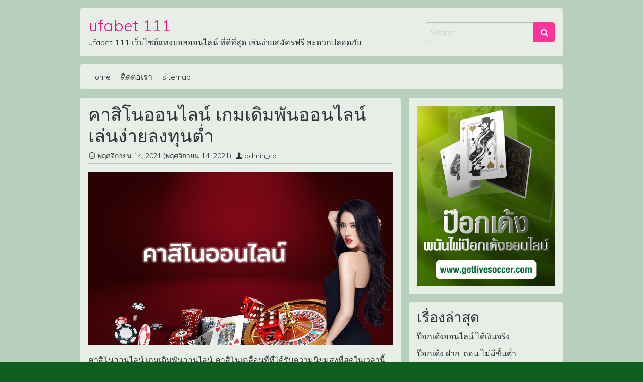

--- FILE ---
content_type: text/html; charset=UTF-8
request_url: https://getlivesoccer.com/2021/11/14/%E0%B8%84%E0%B8%B2%E0%B8%AA%E0%B8%B4%E0%B9%82%E0%B8%99%E0%B8%AD%E0%B8%AD%E0%B8%99%E0%B9%84%E0%B8%A5%E0%B8%99%E0%B9%8C-%E0%B9%80%E0%B8%81%E0%B8%A1%E0%B9%80%E0%B8%94%E0%B8%B4%E0%B8%A1%E0%B8%9E%E0%B8%B1/
body_size: 14842
content:
<!DOCTYPE html>
<html lang="th">
<head>
	<meta charset="UTF-8">
	<meta name="viewport" content="width=device-width, initial-scale=1, shrink-to-fit=no">
	<link rel="profile" href="http://gmpg.org/xfn/11">
	<meta name='robots' content='max-image-preview:large' />

	<!-- This site is optimized with the Yoast SEO plugin v15.8 - https://yoast.com/wordpress/plugins/seo/ -->
	<title>คาสิโนออนไลน์ เกมเดิมพันออนไลน์ เล่นง่ายลงทุนต่ำ - ufabet 111</title>
	<meta name="description" content="คาสิโนออนไลน์ เกมเดิมพันออนไลน์ เล่นง่ายลงทุนต่ำ คาสิโนออนไลน์ เกมเดิมพันออนไลน์ คาสิโนเคลื่อนที่ที่ได้รับความนิยมสูงที่สุดในเวลานี้" />
	<meta name="robots" content="index, follow, max-snippet:-1, max-image-preview:large, max-video-preview:-1" />
	<link rel="canonical" href="https://getlivesoccer.com/2021/11/14/คาสิโนออนไลน์-เกมเดิมพั/" />
	<meta property="og:locale" content="th_TH" />
	<meta property="og:type" content="article" />
	<meta property="og:title" content="คาสิโนออนไลน์ เกมเดิมพันออนไลน์ เล่นง่ายลงทุนต่ำ - ufabet 111" />
	<meta property="og:description" content="คาสิโนออนไลน์ เกมเดิมพันออนไลน์ เล่นง่ายลงทุนต่ำ คาสิโนออนไลน์ เกมเดิมพันออนไลน์ คาสิโนเคลื่อนที่ที่ได้รับความนิยมสูงที่สุดในเวลานี้" />
	<meta property="og:url" content="https://getlivesoccer.com/2021/11/14/คาสิโนออนไลน์-เกมเดิมพั/" />
	<meta property="og:site_name" content="ufabet 111" />
	<meta property="article:published_time" content="2021-11-14T14:47:03+00:00" />
	<meta property="article:modified_time" content="2021-11-14T14:47:33+00:00" />
	<meta property="og:image" content="https://getlivesoccer.com/wp-content/uploads/2021/11/คาสิโนออนไลน์-เกมเดิมพันออนไลน์-เล่นง่ายลงทุนต่ำ.jpg" />
	<meta property="og:image:width" content="1020" />
	<meta property="og:image:height" content="580" />
	<meta name="twitter:card" content="summary_large_image" />
	<meta name="twitter:label1" content="Written by">
	<meta name="twitter:data1" content="admin_cp">
	<meta name="twitter:label2" content="Est. reading time">
	<meta name="twitter:data2" content="2 นาที">
	<script type="application/ld+json" class="yoast-schema-graph">{"@context":"https://schema.org","@graph":[{"@type":"WebSite","@id":"https://getlivesoccer.com/#website","url":"https://getlivesoccer.com/","name":"ufabet 111","description":"ufabet 111 \u0e40\u0e27\u0e47\u0e1a\u0e44\u0e0b\u0e15\u0e4c\u0e41\u0e17\u0e07\u0e1a\u0e2d\u0e25\u0e2d\u0e2d\u0e19\u0e44\u0e25\u0e19\u0e4c \u0e17\u0e35\u0e48\u0e14\u0e35\u0e17\u0e35\u0e48\u0e2a\u0e38\u0e14 \u0e40\u0e25\u0e48\u0e19\u0e07\u0e48\u0e32\u0e22\u0e2a\u0e21\u0e31\u0e04\u0e23\u0e1f\u0e23\u0e35 \u0e2a\u0e30\u0e14\u0e27\u0e01\u0e1b\u0e25\u0e2d\u0e14\u0e20\u0e31\u0e22","potentialAction":[{"@type":"SearchAction","target":"https://getlivesoccer.com/?s={search_term_string}","query-input":"required name=search_term_string"}],"inLanguage":"th"},{"@type":"ImageObject","@id":"https://getlivesoccer.com/2021/11/14/%e0%b8%84%e0%b8%b2%e0%b8%aa%e0%b8%b4%e0%b9%82%e0%b8%99%e0%b8%ad%e0%b8%ad%e0%b8%99%e0%b9%84%e0%b8%a5%e0%b8%99%e0%b9%8c-%e0%b9%80%e0%b8%81%e0%b8%a1%e0%b9%80%e0%b8%94%e0%b8%b4%e0%b8%a1%e0%b8%9e%e0%b8%b1/#primaryimage","inLanguage":"th","url":"https://getlivesoccer.com/wp-content/uploads/2021/11/\u0e04\u0e32\u0e2a\u0e34\u0e42\u0e19\u0e2d\u0e2d\u0e19\u0e44\u0e25\u0e19\u0e4c-\u0e40\u0e01\u0e21\u0e40\u0e14\u0e34\u0e21\u0e1e\u0e31\u0e19\u0e2d\u0e2d\u0e19\u0e44\u0e25\u0e19\u0e4c-\u0e40\u0e25\u0e48\u0e19\u0e07\u0e48\u0e32\u0e22\u0e25\u0e07\u0e17\u0e38\u0e19\u0e15\u0e48\u0e33.jpg","width":1020,"height":580},{"@type":"WebPage","@id":"https://getlivesoccer.com/2021/11/14/%e0%b8%84%e0%b8%b2%e0%b8%aa%e0%b8%b4%e0%b9%82%e0%b8%99%e0%b8%ad%e0%b8%ad%e0%b8%99%e0%b9%84%e0%b8%a5%e0%b8%99%e0%b9%8c-%e0%b9%80%e0%b8%81%e0%b8%a1%e0%b9%80%e0%b8%94%e0%b8%b4%e0%b8%a1%e0%b8%9e%e0%b8%b1/#webpage","url":"https://getlivesoccer.com/2021/11/14/%e0%b8%84%e0%b8%b2%e0%b8%aa%e0%b8%b4%e0%b9%82%e0%b8%99%e0%b8%ad%e0%b8%ad%e0%b8%99%e0%b9%84%e0%b8%a5%e0%b8%99%e0%b9%8c-%e0%b9%80%e0%b8%81%e0%b8%a1%e0%b9%80%e0%b8%94%e0%b8%b4%e0%b8%a1%e0%b8%9e%e0%b8%b1/","name":"\u0e04\u0e32\u0e2a\u0e34\u0e42\u0e19\u0e2d\u0e2d\u0e19\u0e44\u0e25\u0e19\u0e4c \u0e40\u0e01\u0e21\u0e40\u0e14\u0e34\u0e21\u0e1e\u0e31\u0e19\u0e2d\u0e2d\u0e19\u0e44\u0e25\u0e19\u0e4c \u0e40\u0e25\u0e48\u0e19\u0e07\u0e48\u0e32\u0e22\u0e25\u0e07\u0e17\u0e38\u0e19\u0e15\u0e48\u0e33 - ufabet 111","isPartOf":{"@id":"https://getlivesoccer.com/#website"},"primaryImageOfPage":{"@id":"https://getlivesoccer.com/2021/11/14/%e0%b8%84%e0%b8%b2%e0%b8%aa%e0%b8%b4%e0%b9%82%e0%b8%99%e0%b8%ad%e0%b8%ad%e0%b8%99%e0%b9%84%e0%b8%a5%e0%b8%99%e0%b9%8c-%e0%b9%80%e0%b8%81%e0%b8%a1%e0%b9%80%e0%b8%94%e0%b8%b4%e0%b8%a1%e0%b8%9e%e0%b8%b1/#primaryimage"},"datePublished":"2021-11-14T14:47:03+00:00","dateModified":"2021-11-14T14:47:33+00:00","author":{"@id":"https://getlivesoccer.com/#/schema/person/49f63189d4c601da7bc8b7e9d428eca1"},"description":"\u0e04\u0e32\u0e2a\u0e34\u0e42\u0e19\u0e2d\u0e2d\u0e19\u0e44\u0e25\u0e19\u0e4c \u0e40\u0e01\u0e21\u0e40\u0e14\u0e34\u0e21\u0e1e\u0e31\u0e19\u0e2d\u0e2d\u0e19\u0e44\u0e25\u0e19\u0e4c \u0e40\u0e25\u0e48\u0e19\u0e07\u0e48\u0e32\u0e22\u0e25\u0e07\u0e17\u0e38\u0e19\u0e15\u0e48\u0e33 \u0e04\u0e32\u0e2a\u0e34\u0e42\u0e19\u0e2d\u0e2d\u0e19\u0e44\u0e25\u0e19\u0e4c \u0e40\u0e01\u0e21\u0e40\u0e14\u0e34\u0e21\u0e1e\u0e31\u0e19\u0e2d\u0e2d\u0e19\u0e44\u0e25\u0e19\u0e4c \u0e04\u0e32\u0e2a\u0e34\u0e42\u0e19\u0e40\u0e04\u0e25\u0e37\u0e48\u0e2d\u0e19\u0e17\u0e35\u0e48\u0e17\u0e35\u0e48\u0e44\u0e14\u0e49\u0e23\u0e31\u0e1a\u0e04\u0e27\u0e32\u0e21\u0e19\u0e34\u0e22\u0e21\u0e2a\u0e39\u0e07\u0e17\u0e35\u0e48\u0e2a\u0e38\u0e14\u0e43\u0e19\u0e40\u0e27\u0e25\u0e32\u0e19\u0e35\u0e49","breadcrumb":{"@id":"https://getlivesoccer.com/2021/11/14/%e0%b8%84%e0%b8%b2%e0%b8%aa%e0%b8%b4%e0%b9%82%e0%b8%99%e0%b8%ad%e0%b8%ad%e0%b8%99%e0%b9%84%e0%b8%a5%e0%b8%99%e0%b9%8c-%e0%b9%80%e0%b8%81%e0%b8%a1%e0%b9%80%e0%b8%94%e0%b8%b4%e0%b8%a1%e0%b8%9e%e0%b8%b1/#breadcrumb"},"inLanguage":"th","potentialAction":[{"@type":"ReadAction","target":["https://getlivesoccer.com/2021/11/14/%e0%b8%84%e0%b8%b2%e0%b8%aa%e0%b8%b4%e0%b9%82%e0%b8%99%e0%b8%ad%e0%b8%ad%e0%b8%99%e0%b9%84%e0%b8%a5%e0%b8%99%e0%b9%8c-%e0%b9%80%e0%b8%81%e0%b8%a1%e0%b9%80%e0%b8%94%e0%b8%b4%e0%b8%a1%e0%b8%9e%e0%b8%b1/"]}]},{"@type":"BreadcrumbList","@id":"https://getlivesoccer.com/2021/11/14/%e0%b8%84%e0%b8%b2%e0%b8%aa%e0%b8%b4%e0%b9%82%e0%b8%99%e0%b8%ad%e0%b8%ad%e0%b8%99%e0%b9%84%e0%b8%a5%e0%b8%99%e0%b9%8c-%e0%b9%80%e0%b8%81%e0%b8%a1%e0%b9%80%e0%b8%94%e0%b8%b4%e0%b8%a1%e0%b8%9e%e0%b8%b1/#breadcrumb","itemListElement":[{"@type":"ListItem","position":1,"item":{"@type":"WebPage","@id":"https://getlivesoccer.com/","url":"https://getlivesoccer.com/","name":"Home"}},{"@type":"ListItem","position":2,"item":{"@type":"WebPage","@id":"https://getlivesoccer.com/2021/11/14/%e0%b8%84%e0%b8%b2%e0%b8%aa%e0%b8%b4%e0%b9%82%e0%b8%99%e0%b8%ad%e0%b8%ad%e0%b8%99%e0%b9%84%e0%b8%a5%e0%b8%99%e0%b9%8c-%e0%b9%80%e0%b8%81%e0%b8%a1%e0%b9%80%e0%b8%94%e0%b8%b4%e0%b8%a1%e0%b8%9e%e0%b8%b1/","url":"https://getlivesoccer.com/2021/11/14/%e0%b8%84%e0%b8%b2%e0%b8%aa%e0%b8%b4%e0%b9%82%e0%b8%99%e0%b8%ad%e0%b8%ad%e0%b8%99%e0%b9%84%e0%b8%a5%e0%b8%99%e0%b9%8c-%e0%b9%80%e0%b8%81%e0%b8%a1%e0%b9%80%e0%b8%94%e0%b8%b4%e0%b8%a1%e0%b8%9e%e0%b8%b1/","name":"\u0e04\u0e32\u0e2a\u0e34\u0e42\u0e19\u0e2d\u0e2d\u0e19\u0e44\u0e25\u0e19\u0e4c \u0e40\u0e01\u0e21\u0e40\u0e14\u0e34\u0e21\u0e1e\u0e31\u0e19\u0e2d\u0e2d\u0e19\u0e44\u0e25\u0e19\u0e4c \u0e40\u0e25\u0e48\u0e19\u0e07\u0e48\u0e32\u0e22\u0e25\u0e07\u0e17\u0e38\u0e19\u0e15\u0e48\u0e33"}}]},{"@type":"Person","@id":"https://getlivesoccer.com/#/schema/person/49f63189d4c601da7bc8b7e9d428eca1","name":"admin_cp","image":{"@type":"ImageObject","@id":"https://getlivesoccer.com/#personlogo","inLanguage":"th","url":"https://secure.gravatar.com/avatar/a7f3c485425bbee3e766211e39679f63628a4c9a10ebc7fe4c94fff929aabe76?s=96&d=mm&r=g","caption":"admin_cp"},"sameAs":["https://getlivesoccer.com"]}]}</script>
	<!-- / Yoast SEO plugin. -->


<link rel='dns-prefetch' href='//fonts.googleapis.com' />
<link rel="alternate" type="application/rss+xml" title="ufabet 111 &raquo; ฟีด" href="https://getlivesoccer.com/feed/" />
<link rel="alternate" type="application/rss+xml" title="ufabet 111 &raquo; ฟีดความเห็น" href="https://getlivesoccer.com/comments/feed/" />
<link rel="alternate" type="application/rss+xml" title="ufabet 111 &raquo; คาสิโนออนไลน์ เกมเดิมพันออนไลน์ เล่นง่ายลงทุนต่ำ ฟีดความเห็น" href="https://getlivesoccer.com/2021/11/14/%e0%b8%84%e0%b8%b2%e0%b8%aa%e0%b8%b4%e0%b9%82%e0%b8%99%e0%b8%ad%e0%b8%ad%e0%b8%99%e0%b9%84%e0%b8%a5%e0%b8%99%e0%b9%8c-%e0%b9%80%e0%b8%81%e0%b8%a1%e0%b9%80%e0%b8%94%e0%b8%b4%e0%b8%a1%e0%b8%9e%e0%b8%b1/feed/" />
<link rel="alternate" title="oEmbed (JSON)" type="application/json+oembed" href="https://getlivesoccer.com/wp-json/oembed/1.0/embed?url=https%3A%2F%2Fgetlivesoccer.com%2F2021%2F11%2F14%2F%25e0%25b8%2584%25e0%25b8%25b2%25e0%25b8%25aa%25e0%25b8%25b4%25e0%25b9%2582%25e0%25b8%2599%25e0%25b8%25ad%25e0%25b8%25ad%25e0%25b8%2599%25e0%25b9%2584%25e0%25b8%25a5%25e0%25b8%2599%25e0%25b9%258c-%25e0%25b9%2580%25e0%25b8%2581%25e0%25b8%25a1%25e0%25b9%2580%25e0%25b8%2594%25e0%25b8%25b4%25e0%25b8%25a1%25e0%25b8%259e%25e0%25b8%25b1%2F" />
<link rel="alternate" title="oEmbed (XML)" type="text/xml+oembed" href="https://getlivesoccer.com/wp-json/oembed/1.0/embed?url=https%3A%2F%2Fgetlivesoccer.com%2F2021%2F11%2F14%2F%25e0%25b8%2584%25e0%25b8%25b2%25e0%25b8%25aa%25e0%25b8%25b4%25e0%25b9%2582%25e0%25b8%2599%25e0%25b8%25ad%25e0%25b8%25ad%25e0%25b8%2599%25e0%25b9%2584%25e0%25b8%25a5%25e0%25b8%2599%25e0%25b9%258c-%25e0%25b9%2580%25e0%25b8%2581%25e0%25b8%25a1%25e0%25b9%2580%25e0%25b8%2594%25e0%25b8%25b4%25e0%25b8%25a1%25e0%25b8%259e%25e0%25b8%25b1%2F&#038;format=xml" />
<style id='wp-img-auto-sizes-contain-inline-css'>
img:is([sizes=auto i],[sizes^="auto," i]){contain-intrinsic-size:3000px 1500px}
/*# sourceURL=wp-img-auto-sizes-contain-inline-css */
</style>
<style id='wp-emoji-styles-inline-css'>

	img.wp-smiley, img.emoji {
		display: inline !important;
		border: none !important;
		box-shadow: none !important;
		height: 1em !important;
		width: 1em !important;
		margin: 0 0.07em !important;
		vertical-align: -0.1em !important;
		background: none !important;
		padding: 0 !important;
	}
/*# sourceURL=wp-emoji-styles-inline-css */
</style>
<style id='wp-block-library-inline-css'>
:root{--wp-block-synced-color:#7a00df;--wp-block-synced-color--rgb:122,0,223;--wp-bound-block-color:var(--wp-block-synced-color);--wp-editor-canvas-background:#ddd;--wp-admin-theme-color:#007cba;--wp-admin-theme-color--rgb:0,124,186;--wp-admin-theme-color-darker-10:#006ba1;--wp-admin-theme-color-darker-10--rgb:0,107,160.5;--wp-admin-theme-color-darker-20:#005a87;--wp-admin-theme-color-darker-20--rgb:0,90,135;--wp-admin-border-width-focus:2px}@media (min-resolution:192dpi){:root{--wp-admin-border-width-focus:1.5px}}.wp-element-button{cursor:pointer}:root .has-very-light-gray-background-color{background-color:#eee}:root .has-very-dark-gray-background-color{background-color:#313131}:root .has-very-light-gray-color{color:#eee}:root .has-very-dark-gray-color{color:#313131}:root .has-vivid-green-cyan-to-vivid-cyan-blue-gradient-background{background:linear-gradient(135deg,#00d084,#0693e3)}:root .has-purple-crush-gradient-background{background:linear-gradient(135deg,#34e2e4,#4721fb 50%,#ab1dfe)}:root .has-hazy-dawn-gradient-background{background:linear-gradient(135deg,#faaca8,#dad0ec)}:root .has-subdued-olive-gradient-background{background:linear-gradient(135deg,#fafae1,#67a671)}:root .has-atomic-cream-gradient-background{background:linear-gradient(135deg,#fdd79a,#004a59)}:root .has-nightshade-gradient-background{background:linear-gradient(135deg,#330968,#31cdcf)}:root .has-midnight-gradient-background{background:linear-gradient(135deg,#020381,#2874fc)}:root{--wp--preset--font-size--normal:16px;--wp--preset--font-size--huge:42px}.has-regular-font-size{font-size:1em}.has-larger-font-size{font-size:2.625em}.has-normal-font-size{font-size:var(--wp--preset--font-size--normal)}.has-huge-font-size{font-size:var(--wp--preset--font-size--huge)}.has-text-align-center{text-align:center}.has-text-align-left{text-align:left}.has-text-align-right{text-align:right}.has-fit-text{white-space:nowrap!important}#end-resizable-editor-section{display:none}.aligncenter{clear:both}.items-justified-left{justify-content:flex-start}.items-justified-center{justify-content:center}.items-justified-right{justify-content:flex-end}.items-justified-space-between{justify-content:space-between}.screen-reader-text{border:0;clip-path:inset(50%);height:1px;margin:-1px;overflow:hidden;padding:0;position:absolute;width:1px;word-wrap:normal!important}.screen-reader-text:focus{background-color:#ddd;clip-path:none;color:#444;display:block;font-size:1em;height:auto;left:5px;line-height:normal;padding:15px 23px 14px;text-decoration:none;top:5px;width:auto;z-index:100000}html :where(.has-border-color){border-style:solid}html :where([style*=border-top-color]){border-top-style:solid}html :where([style*=border-right-color]){border-right-style:solid}html :where([style*=border-bottom-color]){border-bottom-style:solid}html :where([style*=border-left-color]){border-left-style:solid}html :where([style*=border-width]){border-style:solid}html :where([style*=border-top-width]){border-top-style:solid}html :where([style*=border-right-width]){border-right-style:solid}html :where([style*=border-bottom-width]){border-bottom-style:solid}html :where([style*=border-left-width]){border-left-style:solid}html :where(img[class*=wp-image-]){height:auto;max-width:100%}:where(figure){margin:0 0 1em}html :where(.is-position-sticky){--wp-admin--admin-bar--position-offset:var(--wp-admin--admin-bar--height,0px)}@media screen and (max-width:600px){html :where(.is-position-sticky){--wp-admin--admin-bar--position-offset:0px}}

/*# sourceURL=wp-block-library-inline-css */
</style><style id='global-styles-inline-css'>
:root{--wp--preset--aspect-ratio--square: 1;--wp--preset--aspect-ratio--4-3: 4/3;--wp--preset--aspect-ratio--3-4: 3/4;--wp--preset--aspect-ratio--3-2: 3/2;--wp--preset--aspect-ratio--2-3: 2/3;--wp--preset--aspect-ratio--16-9: 16/9;--wp--preset--aspect-ratio--9-16: 9/16;--wp--preset--color--black: #000000;--wp--preset--color--cyan-bluish-gray: #abb8c3;--wp--preset--color--white: #ffffff;--wp--preset--color--pale-pink: #f78da7;--wp--preset--color--vivid-red: #cf2e2e;--wp--preset--color--luminous-vivid-orange: #ff6900;--wp--preset--color--luminous-vivid-amber: #fcb900;--wp--preset--color--light-green-cyan: #7bdcb5;--wp--preset--color--vivid-green-cyan: #00d084;--wp--preset--color--pale-cyan-blue: #8ed1fc;--wp--preset--color--vivid-cyan-blue: #0693e3;--wp--preset--color--vivid-purple: #9b51e0;--wp--preset--gradient--vivid-cyan-blue-to-vivid-purple: linear-gradient(135deg,rgb(6,147,227) 0%,rgb(155,81,224) 100%);--wp--preset--gradient--light-green-cyan-to-vivid-green-cyan: linear-gradient(135deg,rgb(122,220,180) 0%,rgb(0,208,130) 100%);--wp--preset--gradient--luminous-vivid-amber-to-luminous-vivid-orange: linear-gradient(135deg,rgb(252,185,0) 0%,rgb(255,105,0) 100%);--wp--preset--gradient--luminous-vivid-orange-to-vivid-red: linear-gradient(135deg,rgb(255,105,0) 0%,rgb(207,46,46) 100%);--wp--preset--gradient--very-light-gray-to-cyan-bluish-gray: linear-gradient(135deg,rgb(238,238,238) 0%,rgb(169,184,195) 100%);--wp--preset--gradient--cool-to-warm-spectrum: linear-gradient(135deg,rgb(74,234,220) 0%,rgb(151,120,209) 20%,rgb(207,42,186) 40%,rgb(238,44,130) 60%,rgb(251,105,98) 80%,rgb(254,248,76) 100%);--wp--preset--gradient--blush-light-purple: linear-gradient(135deg,rgb(255,206,236) 0%,rgb(152,150,240) 100%);--wp--preset--gradient--blush-bordeaux: linear-gradient(135deg,rgb(254,205,165) 0%,rgb(254,45,45) 50%,rgb(107,0,62) 100%);--wp--preset--gradient--luminous-dusk: linear-gradient(135deg,rgb(255,203,112) 0%,rgb(199,81,192) 50%,rgb(65,88,208) 100%);--wp--preset--gradient--pale-ocean: linear-gradient(135deg,rgb(255,245,203) 0%,rgb(182,227,212) 50%,rgb(51,167,181) 100%);--wp--preset--gradient--electric-grass: linear-gradient(135deg,rgb(202,248,128) 0%,rgb(113,206,126) 100%);--wp--preset--gradient--midnight: linear-gradient(135deg,rgb(2,3,129) 0%,rgb(40,116,252) 100%);--wp--preset--font-size--small: 13px;--wp--preset--font-size--medium: 20px;--wp--preset--font-size--large: 36px;--wp--preset--font-size--x-large: 42px;--wp--preset--spacing--20: 0.44rem;--wp--preset--spacing--30: 0.67rem;--wp--preset--spacing--40: 1rem;--wp--preset--spacing--50: 1.5rem;--wp--preset--spacing--60: 2.25rem;--wp--preset--spacing--70: 3.38rem;--wp--preset--spacing--80: 5.06rem;--wp--preset--shadow--natural: 6px 6px 9px rgba(0, 0, 0, 0.2);--wp--preset--shadow--deep: 12px 12px 50px rgba(0, 0, 0, 0.4);--wp--preset--shadow--sharp: 6px 6px 0px rgba(0, 0, 0, 0.2);--wp--preset--shadow--outlined: 6px 6px 0px -3px rgb(255, 255, 255), 6px 6px rgb(0, 0, 0);--wp--preset--shadow--crisp: 6px 6px 0px rgb(0, 0, 0);}:where(.is-layout-flex){gap: 0.5em;}:where(.is-layout-grid){gap: 0.5em;}body .is-layout-flex{display: flex;}.is-layout-flex{flex-wrap: wrap;align-items: center;}.is-layout-flex > :is(*, div){margin: 0;}body .is-layout-grid{display: grid;}.is-layout-grid > :is(*, div){margin: 0;}:where(.wp-block-columns.is-layout-flex){gap: 2em;}:where(.wp-block-columns.is-layout-grid){gap: 2em;}:where(.wp-block-post-template.is-layout-flex){gap: 1.25em;}:where(.wp-block-post-template.is-layout-grid){gap: 1.25em;}.has-black-color{color: var(--wp--preset--color--black) !important;}.has-cyan-bluish-gray-color{color: var(--wp--preset--color--cyan-bluish-gray) !important;}.has-white-color{color: var(--wp--preset--color--white) !important;}.has-pale-pink-color{color: var(--wp--preset--color--pale-pink) !important;}.has-vivid-red-color{color: var(--wp--preset--color--vivid-red) !important;}.has-luminous-vivid-orange-color{color: var(--wp--preset--color--luminous-vivid-orange) !important;}.has-luminous-vivid-amber-color{color: var(--wp--preset--color--luminous-vivid-amber) !important;}.has-light-green-cyan-color{color: var(--wp--preset--color--light-green-cyan) !important;}.has-vivid-green-cyan-color{color: var(--wp--preset--color--vivid-green-cyan) !important;}.has-pale-cyan-blue-color{color: var(--wp--preset--color--pale-cyan-blue) !important;}.has-vivid-cyan-blue-color{color: var(--wp--preset--color--vivid-cyan-blue) !important;}.has-vivid-purple-color{color: var(--wp--preset--color--vivid-purple) !important;}.has-black-background-color{background-color: var(--wp--preset--color--black) !important;}.has-cyan-bluish-gray-background-color{background-color: var(--wp--preset--color--cyan-bluish-gray) !important;}.has-white-background-color{background-color: var(--wp--preset--color--white) !important;}.has-pale-pink-background-color{background-color: var(--wp--preset--color--pale-pink) !important;}.has-vivid-red-background-color{background-color: var(--wp--preset--color--vivid-red) !important;}.has-luminous-vivid-orange-background-color{background-color: var(--wp--preset--color--luminous-vivid-orange) !important;}.has-luminous-vivid-amber-background-color{background-color: var(--wp--preset--color--luminous-vivid-amber) !important;}.has-light-green-cyan-background-color{background-color: var(--wp--preset--color--light-green-cyan) !important;}.has-vivid-green-cyan-background-color{background-color: var(--wp--preset--color--vivid-green-cyan) !important;}.has-pale-cyan-blue-background-color{background-color: var(--wp--preset--color--pale-cyan-blue) !important;}.has-vivid-cyan-blue-background-color{background-color: var(--wp--preset--color--vivid-cyan-blue) !important;}.has-vivid-purple-background-color{background-color: var(--wp--preset--color--vivid-purple) !important;}.has-black-border-color{border-color: var(--wp--preset--color--black) !important;}.has-cyan-bluish-gray-border-color{border-color: var(--wp--preset--color--cyan-bluish-gray) !important;}.has-white-border-color{border-color: var(--wp--preset--color--white) !important;}.has-pale-pink-border-color{border-color: var(--wp--preset--color--pale-pink) !important;}.has-vivid-red-border-color{border-color: var(--wp--preset--color--vivid-red) !important;}.has-luminous-vivid-orange-border-color{border-color: var(--wp--preset--color--luminous-vivid-orange) !important;}.has-luminous-vivid-amber-border-color{border-color: var(--wp--preset--color--luminous-vivid-amber) !important;}.has-light-green-cyan-border-color{border-color: var(--wp--preset--color--light-green-cyan) !important;}.has-vivid-green-cyan-border-color{border-color: var(--wp--preset--color--vivid-green-cyan) !important;}.has-pale-cyan-blue-border-color{border-color: var(--wp--preset--color--pale-cyan-blue) !important;}.has-vivid-cyan-blue-border-color{border-color: var(--wp--preset--color--vivid-cyan-blue) !important;}.has-vivid-purple-border-color{border-color: var(--wp--preset--color--vivid-purple) !important;}.has-vivid-cyan-blue-to-vivid-purple-gradient-background{background: var(--wp--preset--gradient--vivid-cyan-blue-to-vivid-purple) !important;}.has-light-green-cyan-to-vivid-green-cyan-gradient-background{background: var(--wp--preset--gradient--light-green-cyan-to-vivid-green-cyan) !important;}.has-luminous-vivid-amber-to-luminous-vivid-orange-gradient-background{background: var(--wp--preset--gradient--luminous-vivid-amber-to-luminous-vivid-orange) !important;}.has-luminous-vivid-orange-to-vivid-red-gradient-background{background: var(--wp--preset--gradient--luminous-vivid-orange-to-vivid-red) !important;}.has-very-light-gray-to-cyan-bluish-gray-gradient-background{background: var(--wp--preset--gradient--very-light-gray-to-cyan-bluish-gray) !important;}.has-cool-to-warm-spectrum-gradient-background{background: var(--wp--preset--gradient--cool-to-warm-spectrum) !important;}.has-blush-light-purple-gradient-background{background: var(--wp--preset--gradient--blush-light-purple) !important;}.has-blush-bordeaux-gradient-background{background: var(--wp--preset--gradient--blush-bordeaux) !important;}.has-luminous-dusk-gradient-background{background: var(--wp--preset--gradient--luminous-dusk) !important;}.has-pale-ocean-gradient-background{background: var(--wp--preset--gradient--pale-ocean) !important;}.has-electric-grass-gradient-background{background: var(--wp--preset--gradient--electric-grass) !important;}.has-midnight-gradient-background{background: var(--wp--preset--gradient--midnight) !important;}.has-small-font-size{font-size: var(--wp--preset--font-size--small) !important;}.has-medium-font-size{font-size: var(--wp--preset--font-size--medium) !important;}.has-large-font-size{font-size: var(--wp--preset--font-size--large) !important;}.has-x-large-font-size{font-size: var(--wp--preset--font-size--x-large) !important;}
/*# sourceURL=global-styles-inline-css */
</style>

<style id='classic-theme-styles-inline-css'>
/*! This file is auto-generated */
.wp-block-button__link{color:#fff;background-color:#32373c;border-radius:9999px;box-shadow:none;text-decoration:none;padding:calc(.667em + 2px) calc(1.333em + 2px);font-size:1.125em}.wp-block-file__button{background:#32373c;color:#fff;text-decoration:none}
/*# sourceURL=/wp-includes/css/classic-themes.min.css */
</style>
<link rel='stylesheet' id='uaf_client_css-css' href='https://getlivesoccer.com/wp-content/uploads/useanyfont/uaf.css?ver=1613542552' media='all' />
<link rel='stylesheet' id='simple-glassy-google-fonts-css' href='https://fonts.googleapis.com/css2?family=Mulish:ital,wght@0,200;0,300;0,500;1,200;1,300;1,500&#038;family=Space+Mono&#038;display=swap' media='all' />
<link rel='stylesheet' id='simple-glassy-styles-css' href='https://getlivesoccer.com/wp-content/themes/simple-glassy/css/theme.css?ver=1.0.0.1613541970' media='all' />
<script src="https://getlivesoccer.com/wp-includes/js/jquery/jquery.min.js?ver=3.7.1" id="jquery-core-js"></script>
<script src="https://getlivesoccer.com/wp-includes/js/jquery/jquery-migrate.min.js?ver=3.4.1" id="jquery-migrate-js"></script>
<link rel="https://api.w.org/" href="https://getlivesoccer.com/wp-json/" /><link rel="alternate" title="JSON" type="application/json" href="https://getlivesoccer.com/wp-json/wp/v2/posts/321" /><link rel="EditURI" type="application/rsd+xml" title="RSD" href="https://getlivesoccer.com/xmlrpc.php?rsd" />
<meta name="generator" content="WordPress 6.9" />
<link rel='shortlink' href='https://getlivesoccer.com/?p=321' />
<link rel="pingback" href="https://getlivesoccer.com/xmlrpc.php">
<meta name="mobile-web-app-capable" content="yes">
<meta name="apple-mobile-web-app-capable" content="yes">
<meta name="apple-mobile-web-app-title" content="ufabet 111 - ufabet 111 เว็บไซต์แทงบอลออนไลน์ ที่ดีที่สุด เล่นง่ายสมัครฟรี สะดวกปลอดภัย">
<style id="custom-background-css">
body.custom-background { background-color: #0f601f; }
</style>
	</head>

<body class="wp-singular post-template-default single single-post postid-321 single-format-standard custom-background wp-embed-responsive wp-theme-simple-glassy text-break" itemscope itemtype="http://schema.org/WebSite">
<div class="site" id="page">

	<!-- ******************* The Navbar Area ******************* -->
	<div id="wrapper-header" class="container pt-3">

		<a class="skip-link sr-only sr-only-focusable" href="#content">Skip to content</a>

		<div class="site-header flex-row d-sm-inline-flex w-100 align-items-center p-3 mb-3 bg-glassy rounded">

			
			
				<div class="site-title mr-lg-3"><a rel="home" href="https://getlivesoccer.com/" title="ufabet 111" itemprop="url">ufabet 111</a><span class="site-description mt-1">ufabet 111 เว็บไซต์แทงบอลออนไลน์ ที่ดีที่สุด เล่นง่ายสมัครฟรี สะดวกปลอดภัย</span></div>

			
			<form method="get" id="topsearchform" class="d-none d-lg-block ml-auto" action="https://getlivesoccer.com/" role="search">
				<label class="sr-only" for="topsearch">Search</label>
				<div class="input-group">
					<input class="form-control" id="topsearch" name="s" type="text" aria-label="Search input" placeholder="Search &hellip;" value="">
					<span class="input-group-append">
						<button class="submit btn btn-primary" id="topsearchsubmit" type="submit" aria-label="Search submit"><i class="sgicon sgicon-search" aria-hidden="true"></i></button>
					</span>
				</div>
			</form>

		</div>

	</div>

	<div id="wrapper-navbar" class="container">

		<nav id="main-nav" class="navbar navbar-expand-lg navbar-light bg-glassy rounded px-2" aria-labelledby="main-nav-label">

			<h2 id="main-nav-label" class="sr-only">
				Main Navigation			</h2>

			<button class="navbar-toggler" type="button" data-toggle="collapse" data-target="#navbarNavDropdown" aria-controls="navbarNavDropdown" aria-expanded="false" aria-label="Toggle navigation">
				<i class="sgicon sgicon-bars" aria-hidden="true"></i>
			</button>

			<!-- The WordPress Menu goes here -->
			<div id="navbarNavDropdown" class="collapse navbar-collapse"><ul id="main-menu" class="navbar-nav pt-2 pt-lg-0"><li itemscope="itemscope" itemtype="https://www.schema.org/SiteNavigationElement" id="menu-item-376" class="menu-item menu-item-type-post_type menu-item-object-page menu-item-home menu-item-376 nav-item"><a title="Home" href="https://getlivesoccer.com/" class="nav-link">Home</a></li>
<li itemscope="itemscope" itemtype="https://www.schema.org/SiteNavigationElement" id="menu-item-379" class="menu-item menu-item-type-post_type menu-item-object-page menu-item-379 nav-item"><a title="ติดต่อเรา" href="https://getlivesoccer.com/%e0%b8%95%e0%b8%b4%e0%b8%94%e0%b8%95%e0%b9%88%e0%b8%ad%e0%b8%aa%e0%b8%ad%e0%b8%9a%e0%b8%96%e0%b8%b2%e0%b8%a1/" class="nav-link">ติดต่อเรา</a></li>
<li itemscope="itemscope" itemtype="https://www.schema.org/SiteNavigationElement" id="menu-item-398" class="menu-item menu-item-type-custom menu-item-object-custom menu-item-398 nav-item"><a title="sitemap" href="https://getlivesoccer.com/sitemap_index.xml" class="nav-link">sitemap</a></li>
</ul></div>
			<form method="get" id="navsearchform" class="d-lg-none" action="https://getlivesoccer.com/" role="search">
				<label class="sr-only" for="navsearch">Search</label>
				<div class="input-group">
					<input class="form-control" id="navsearch" name="s" type="text" aria-label="Search input" placeholder="Search &hellip;" value="">
					<span class="input-group-append">
						<button class="submit btn btn-primary" id="navsearchsubmit" type="submit" aria-label="Search submit"><i class="sgicon sgicon-search" aria-hidden="true"></i></button>
					</span>
				</div>
			</form>

		</nav><!-- .site-navigation -->

	</div><!-- #wrapper-navbar end -->

<div class="wrapper" id="single-wrapper">

	<div class="container" id="content" tabindex="-1">

		<div class="row">

			<div class="col content-area pr-sm-2" id="primary">

			<main class="site-main" id="main">

				
<article class="p-3 mb-3 bg-glassy rounded post-321 post type-post status-publish format-standard has-post-thumbnail hentry category-23 tag-24 tag-51" id="post-321">

	<header class="entry-header">

		<h1 class="entry-title">คาสิโนออนไลน์ เกมเดิมพันออนไลน์ เล่นง่ายลงทุนต่ำ</h1>
		<div class="entry-meta border-bottom pb-1 mb-3 small">

			<span class="posted-on mr-2"><i class="sgicon sgicon-clock-o" aria-hidden="true"></i> <a href="https://getlivesoccer.com/2021/11/14/%e0%b8%84%e0%b8%b2%e0%b8%aa%e0%b8%b4%e0%b9%82%e0%b8%99%e0%b8%ad%e0%b8%ad%e0%b8%99%e0%b9%84%e0%b8%a5%e0%b8%99%e0%b9%8c-%e0%b9%80%e0%b8%81%e0%b8%a1%e0%b9%80%e0%b8%94%e0%b8%b4%e0%b8%a1%e0%b8%9e%e0%b8%b1/" rel="bookmark"><time class="entry-date published" datetime="2021-11-14T14:47:03+00:00">พฤศจิกายน 14, 2021</time><time class="updated" datetime="2021-11-14T14:47:33+00:00"> (พฤศจิกายน 14, 2021)</time></a></span><span class="byline"><i class="sgicon sgicon-user" aria-hidden="true"></i> <span class="author vcard"><a class="url fn n" href="https://getlivesoccer.com/author/admin_cp/">admin_cp</a></span></span>
		</div><!-- .entry-meta -->

	</header><!-- .entry-header -->

	<img width="1020" height="580" src="https://getlivesoccer.com/wp-content/uploads/2021/11/คาสิโนออนไลน์-เกมเดิมพันออนไลน์-เล่นง่ายลงทุนต่ำ.jpg" class="d-block mx-auto mb-3 wp-post-image" alt="" decoding="async" fetchpriority="high" srcset="https://getlivesoccer.com/wp-content/uploads/2021/11/คาสิโนออนไลน์-เกมเดิมพันออนไลน์-เล่นง่ายลงทุนต่ำ.jpg 1020w, https://getlivesoccer.com/wp-content/uploads/2021/11/คาสิโนออนไลน์-เกมเดิมพันออนไลน์-เล่นง่ายลงทุนต่ำ-300x171.jpg 300w, https://getlivesoccer.com/wp-content/uploads/2021/11/คาสิโนออนไลน์-เกมเดิมพันออนไลน์-เล่นง่ายลงทุนต่ำ-768x437.jpg 768w" sizes="(max-width: 1020px) 100vw, 1020px" />
	<div class="entry-content clearfix">

		<p><span style="font-weight: 400;">คาสิโนออนไลน์ เกมเดิมพันออนไลน์</span><span style="font-weight: 400;"> คาสิโนเคลื่อนที่ที่ได้รับความนิยมสูงที่สุดในเวลานี้ ด้วยรูปแบบของเกมคาสิโนที่สามารถเล่นผ่านมือถือของสมาชิกได้ จึงถือเป็นการเล่นเกมคาสิโน</span></p>
<p><span style="font-weight: 400;">เคลื่อนที่ เพราะไม่ว่าคุณจะอยู่ที่ใด ก็สามารถเข้ามาเลือกเล่นเกมเดิมพันได้อย่างที่ต้องการ</span></p>
<p><span style="font-weight: 400;">&nbsp;</span><span style="font-weight: 400;">คาสิโนที่ได้รับความนิยมอย่างมากในตอนนี้ ถือได้ว่าเป็นการเล่นที่จะช่วยให้ผู้เล่น ได้รับกำไรมากมายมหาศาล ด้วยรูปแบบเกมมากมาย ที่สามารถเข้ามาเลือกเล่น และเลือกลงทุนได้อย่างที่ต้องการ</span></p>
<p><span style="font-weight: 400;">&nbsp;</span><span style="font-weight: 400;">เว็บคาสิโนออนไลน์ที่มีชื่อเสียง และเป็นที่จับตามองอย่สงเว็บของเรานั้น ได้รับความนิยมและเป็นเกมที่มีกระแสตอบรับที่ดีมาตลอด การเปิดให้บริการเป็นเวลามากกว่า 10 ปี ที่ได้พัฒนาระบบอย่างต่อเนื่องเพื่อให้เว็บมีความมั่นคง และมีความน่าเชื่อถือมากยิ่งขึ้น&nbsp;</span></p>
<p><span style="font-weight: 400;">เป็นค่ายเกมที่ได้รับการยอดมรับด้วยคุณภาพที่เห็นได้ชัดเจน พร้อมกับยังเป็นเกมพนันที่ตอบโจทย์ ให้กับผู้เล่นเดิมพันได้อย่างดีและเหมาะสม&nbsp;</span></p>
<p><a href="https://ufa747.info/%e0%b8%84%e0%b8%b2%e0%b8%aa%e0%b8%b4%e0%b9%82%e0%b8%99%e0%b8%ad%e0%b8%ad%e0%b8%99%e0%b9%84%e0%b8%a5%e0%b8%99%e0%b9%8c/"><img decoding="async" class="aligncenter size-full wp-image-322" src="https://getlivesoccer.com/wp-content/uploads/2021/11/คาสิโนออนไลน์-เดิมพันขั้นต่ำ10-บาท-ถอนแสน-ถอนล้าน-จ่ายจริงทุกยอด.jpg" alt="" width="900" height="200" srcset="https://getlivesoccer.com/wp-content/uploads/2021/11/คาสิโนออนไลน์-เดิมพันขั้นต่ำ10-บาท-ถอนแสน-ถอนล้าน-จ่ายจริงทุกยอด.jpg 900w, https://getlivesoccer.com/wp-content/uploads/2021/11/คาสิโนออนไลน์-เดิมพันขั้นต่ำ10-บาท-ถอนแสน-ถอนล้าน-จ่ายจริงทุกยอด-300x67.jpg 300w, https://getlivesoccer.com/wp-content/uploads/2021/11/คาสิโนออนไลน์-เดิมพันขั้นต่ำ10-บาท-ถอนแสน-ถอนล้าน-จ่ายจริงทุกยอด-768x171.jpg 768w" sizes="(max-width: 900px) 100vw, 900px" /></a></p>
<h2><b>คาสิโนออนไลน์ กับรูปแบบของเกมเดิมพันที่น่าสนใจ</b></h2>
<p>&nbsp;</p>
<ol>
<li><b> คาสิโนสด&nbsp;</b></li>
</ol>
<p><span style="font-weight: 400;">รูปแบบเกมสด ที่ถูกถ่ายทอดส่งตรงเข้าสู่มือถือของคุณ ผ่านสัญญาณดาวเทียม ที่มีความเสถียรสูงที่สุด เล่นได้อย่างไม่มีสะดุด&nbsp;</span></p>
<p>&nbsp;</p>
<p><span style="font-weight: 400;">ที่เหมือนกับว่าคุณได้เข้ามาเล่นจากสถานที่จรริงกันเลย ถ่ายทอดสดแบบเรียลไทม์ ที่ไม่มีการโกงอย่างแน่นอน ด้วยรูปแบบเกมหลากหลายที่อยู่ในรูปแบบของ&nbsp;</span></p>
<p><span style="font-weight: 400;">&#8211; เกมไพ่บาคาร่า เป็นเกมที่มีวิธีการเล่นที่ง่าย และถือได้ว่าเป็นที่นิยมอย่างมากในเวลานี้ และการเลือกลงทุนขั้นต่ำได้อย่างที่ต้องการ และถือเป็นการสร้างรายได้ ที่เหมาะสมอีกหนึ่งเกม เป็นเกมที่สามารถเลือกเล่นได้อย่างสนุกสนาน</span></p>
<p><span style="font-weight: 400;">&#8211; เกมไพ่เสือมังกร รูปแบบเกมไพ่ ที่มีวิธีการเล่นเพียงไพ่ใบเดียวเท่านั้น วัดแต้มสูงสุดกัน เปรียบเทียบไพ่ทั้ง 2 ฝั่งที่ดีลเลอร์แจกให้ ด้วยการเลือกลงทุนขั้นต่ำ อย่างที่ผู้เล่นต้องการ พร้อมกับอัตราผลตอบแทนที่เหมาะสมต่อเงินลงทุนของผู้เล่นเอง</span></p>
<p><span style="font-weight: 400;">&#8211; เกมไฮโล ถือเป็นเกมที่มีความนิยมมาตั้งแต่อดีต เป็นเกมของคนไทยที่ได้รับความนิยมอย่างมาก และเป็นการเล่นที่ง่าย และยังสามารถเลือกลงเดิมพันได้หลายช่องอีกด้วย ด้วยอัตราการจ่ายของแจต่ละช่องเดิมพันนั้น เหมาะสมและคุ้มค่าต่อเงินลงทุนอย่างดีที่สุด&nbsp;</span></p>
<p><span style="font-weight: 400;">&#8211; เกมรูเล็ต เกมวงล้อที่เป็รอีกเกมที่เล่นมาอย่างยาวนาน ถูกพัฒนามาเรื่อยๆ จนมาอยู่ในรูปแบบเกมออนไลน์ ที่มีวิธีการเล่นที่แสนจะง่าย และช่องการเดิมพัน บวกกับอัตราการชนะเดิมพันที่ดีมากๆอีกเกมหนึ่ง</span></p>
<p>&nbsp;</p>
<ol start="2">
<li><b> เกมออนไลน์ ในรูปแบบเกมแมชชีน</b></li>
</ol>
<p><span style="font-weight: 400;">เกมออนไลน์ ที่สามารถเล่นผ่านมือถือ ได้อย่างสนุกสนาน อย่างที่ผู้เล่นหลายคนเคยเล่นมา และชื่นชอบจนอยากจะลงทุนจริงกับรูปแบบของเกม&nbsp;</span></p>
<p><span style="font-weight: 400;">ซึ่งการเข้ามาเลือกเล่นและเลือกลงทุนกับทางเว็บ อาจจะช่วยตอบโจทย์ให้กับผู้เล่น ทั้งในเรื่องของความสนุกสนาน และการสร้างรายได้ ด้วยรูปแบบเกมที่ผู้เล่นรู้จักอย่าง</span></p>
<p><span style="font-weight: 400;">&#8211; สล็อตออนไลน์ รูปแบบเกมออนไลน์ ที่มีความดึงดูด ทั้งผู้เล่นเก่าและผู้เล่นใหม่ เข้ามาลงทุนและเลือกเล่นเกมสล็อต ที่มีให้ผู้เล่นได้เลือกอยู่มากมายหลายร้อยเกม&nbsp;</span></p>
<p><span style="font-weight: 400;">ซึ่งแต่ละเกม ก็จะมีรางวัลโบนัสและรางวัลแจ็คพอตอยู่มากมาย ซึ่งหากการเล่นด้วยการใช้เทคนิค เข้ามาช่วยเสริมอาจจะทำให้ผู้เล่นได้รับกำไรกลับมาได้อย่างมหาศาล</span></p>
<p><span style="font-weight: 400;">&#8211; เกมยิงปลา รูปแบบเกมออนไลน์ ที่ดูเหมือนจะยาก แต่จริงๆแล้วมันเล่นง่ายมากๆ เพียงให้ผู้เล่นเล็งไปที่ตัวปลา และยิงเข้าไป ก็ทำให้ได้รับกำไรกลับมาได้&nbsp;</span></p>
<p><span style="font-weight: 400;">ซึ่งกระสุนที่ออกไปนั้น ก็คือจำนวนเงินเดิมพันที่เรามี และถือเป็นการลงทุนต่ำมากๆ แต่กำไรท่ได้กลับมาก็ถือว่าคุ้มค่าไม่น้อย</span></p>
<ol start="3">
<li><b>รูปแบบเกมกีฬาเดิมพัน&nbsp;</b></li>
</ol>
<p><span style="font-weight: 400;">ในเว็บพนันออนไลน์ หลายๆเว็บที่เปิดให้บริการในส่วนของเกมกีฬา ที่ไม่ได้มีเพียงการแทงบอลเท่านั้น ยังสามารถเลือกลงเดิมพันได้มากกว่านั้น ยกตัวอย่างเช่น</span></p>
<p><span style="font-weight: 400;">&#8211; ฟุตบอล&nbsp;</span></p>
<p><span style="font-weight: 400;">&#8211; วอลเล่ย์บอล</span></p>
<p><span style="font-weight: 400;">&#8211; แบดมินตัน</span></p>
<p><span style="font-weight: 400;">&#8211; บาสเกตบอล</span></p>
<p><span style="font-weight: 400;">&#8211; มวย</span></p>
<ol start="4">
<li><b> แทงหวยออนไลน์&nbsp;</b></li>
</ol>
<p><span style="font-weight: 400;">รูปแบบการเล่นเสี่ยงทาย ที่เป็นตัวเลขเสี่ยงโชค ด้วยมีอัตราการจา่ายของหวยออนไลน์ เป็นเครื่องการันตี กำไรที่สามารถสร้างรายได้ มากมายให้กับสมาชิกที่เข้ามาเลือกลงเดิมพัน ด้วยรูปแบบของการเล่นหวยออนไลน์ ที่สามารถเล่นผ่านมือถือ ได้ง่ายดาย ในยุคสมัยนี้ ด้วยรูปแบบของการเล่นที่มีมากกว่า 1 รายการ และเป็นที่นิยมอย่างมากในตอนนี้ คือ</span></p>
<p><span style="font-weight: 400;">&#8211; หวยไทย หวยรัฐบาล</span></p>
<p><span style="font-weight: 400;">&#8211; หวยลาว</span></p>
<p><span style="font-weight: 400;">&#8211; หวยมาเลย์</span></p>
<p><span style="font-weight: 400;">-หวยฮานอย&nbsp;</span></p>
<p><span style="font-weight: 400;">&#8211; วยหุ้น&nbsp;</span></p>
<p><span style="font-weight: 400;">&#8211; หวยยี่กี</span></p>
<h3><b>ค่ายเกมคาสิโนชั้นนำ</b><b> ที่น่าลงทุนมากที่สุด</b></h3>
<p>&nbsp;</p>
<p><span style="font-weight: 400;">คาสิโนออนไลน์ ถือเป็นการเล่นที่อาจจะมีความเสี่ยงอยู่บ้าง แต่ถือได้ว่าเว็บของเรานั้น เป็นเว็บที่ตอบโจทย์ได้ดีทุกทาง ซึ่งหากคุณเป็นมือใหม่ที่กำลังมองหาเว็บเดิมพัน&nbsp; การเข้ามาเป็นสมาชิกกับทางเว็บของเรานั้น สามารถเข้ามาสมัครสมาชิก และเลือกเกมเดิมพันได้อย่างที่ต้องการ&nbsp;</span></p>
<p><span style="font-weight: 400;">เว็บของเราไดไจัดเตรียวให้ครบทุกรูปแบบการเดิมพัน เป็นคาสิโนออนไลน์ที่ครบวงจร และยังคงเป็นเว็บที่ได้รับความนิยมไม่น้อย ขึ้นเป็นเว็บพนันชั้นนำที่ถูกพูดถึงมากที่สุด ด้วยคุณภาพของทางเว็บที่ดีที่สุด และเป็นเว็บที่ช่วยสร้างรายได้ได้อย่างดีมาตลอดการเปิดให้บริการมากกว่า 10 ปี&nbsp;</span></p>
<p><span style="font-weight: 400;">รูปแบบเกมออนไลน์ ที่มีอยู่ในเว็บถือได้ว่าเป็นที่น่าสนใจ และเหมาะแก่การลงทุน ด้วยรูปแบบของเว็บที่จัดเตรียมมาพร้อมทุกขั้นตอน ทำให้ผู้เล่นนั้นมีความสะดวกทุกเวลาตลอดการเล่นนั้นเอง&nbsp;</span></p>
<p><span style="font-weight: 400;">หากเมื่อพบเจอปัญหาก็สามารถสอบถามเข้ามาได้ตลอด 24 ชั่วโมง ทางเว็บได้เตรียมเจ้าหน้าที่พร้อมต่อการบริการ ต่อผู้เล่นได้อย่างไม่มีขาดตกบกพร่อง</span></p>
<p><span style="font-weight: 400;">และหากผู้เล่นพบเจอกับปัญหาใดก็สามารถเข้ามาขอความช่วยเหลือ จากทางเว็บของเราได้เช่นเดียวกัน ไม่เข้าใจ หรือสงสัยในส่วนไหนก็สามารถเข้ามาสอบถามได้ตลอด</span></p>
<h4><b>&nbsp;ข้อดีของการเล่น</b><b>เว็บพนันออนไลน์ ที่ดีที่สุด</b><b>ในยุคนี้&nbsp;</b></h4>
<ol>
<li><span style="font-weight: 400;"> มีเกมเดิมพันให้เลือกเล่นมากมาย ทั้งรูปแบบคาสิโนสด อย่างบาคาร่าและเสือมังกร หรือเกมอื่น และเกมสล็อตออนไลน์ ที่น่าเล่นและน่าลงทุน พร้อมกับรูปแบบเกมกีฬาเดิมพัน และหวยออนไลน์มากมาย</span></li>
<li><span style="font-weight: 400;"> เล่นผ่านมือถือได้ตลอด 24 ชั่วโมง ไม่ว่าจะอยู่ที่ใดก็สามารถเล่นได้อย่างที่ต้องการ ไม่เสียเวลาเดินทางหาที่เล่นอย่างแน่นอน</span></li>
<li><span style="font-weight: 400;"> สามารถเลือกลงทุนขั้นต่ำได้ทุกเกม แต่ละเกมจะมีรางวัลโบนัส และรางวัลแจ็คพอตมากมาย เลือกเล่นได้อย่างที่ต้องการ</span></li>
</ol>
<p><span style="font-weight: 400;">4.ขั้นตอนของระบบที่มีความปลอดภัยสูง เป็นการเล่นที่ใช้เวลาน้อย รวดเร็วและแม่นยำ เชื่อและมั่นใจในประสิทธิภาพการทำงานของทางเว็บเราได้ 100%</span></p>
<ol start="5">
<li><span style="font-weight: 400;"> ล็อกอินเข้าสู่ระบบได้หลายช่องทาง ไม่ว่าจะเป็นมือถือหรือสมาร์ทโฟน คอมพิวเตอร์ โน๊ตบุค แท็ปเล็ต ไอโฟน ไอแพด เล่นได้อย่างที่ต้องการ</span></li>
</ol>
<p>&nbsp;</p>

	</div><!-- .entry-content -->

	
	<footer class="entry-footer mt-3 pt-3 border-top small">

		
	</footer><!-- .entry-footer -->

</article><!-- #post-## -->
		<nav class="container-fluid navigation post-navigation my-3 bg-glassy rounded">
			<h2 class="sr-only">Post navigation</h2>
			<div class="row nav-links">
				<div class="col py-2 pl-2 pr-1 nav-previous"><i class="sgicon sgicon-angle-double-left" aria-hidden="true"></i> <a href="https://getlivesoccer.com/2021/09/15/%e0%b9%81%e0%b8%99%e0%b8%b0%e0%b8%99%e0%b8%b3-%e0%b9%80%e0%b8%a7%e0%b9%87%e0%b8%9a%e0%b8%aa%e0%b8%a5%e0%b9%87%e0%b8%ad%e0%b8%95-%e0%b9%81%e0%b8%95%e0%b8%81%e0%b8%87%e0%b9%88%e0%b8%b2%e0%b8%a2/" rel="prev">แนะนำ เว็บสล็อต  แตกง่าย</a></div><div class="col py-2 pr-2 pl-1 nav-next text-right"><a href="https://getlivesoccer.com/2021/11/15/%e0%b8%84%e0%b8%b2%e0%b8%aa%e0%b8%b4%e0%b9%82%e0%b8%99%e0%b8%ad%e0%b8%ad%e0%b8%99%e0%b9%84%e0%b8%a5%e0%b8%99%e0%b9%8c-%e0%b9%82%e0%b8%9b%e0%b8%a3%e0%b9%82%e0%b8%a1%e0%b8%8a%e0%b8%b1%e0%b9%88%e0%b8%99/" rel="next">คาสิโนออนไลน์ โปรโมชั่นดี ๆ</a> <i class="sgicon sgicon-angle-double-right" aria-hidden="true"></i></div>			</div><!-- .nav-links -->
		</nav><!-- .navigation -->
		
<div class="comments-area p-3 bg-glassy rounded" id="comments">

	
	
	
		<div id="respond" class="comment-respond">
		<h3 id="reply-title" class="comment-reply-title">ใส่ความเห็น <small><a rel="nofollow" id="cancel-comment-reply-link" href="/2021/11/14/%E0%B8%84%E0%B8%B2%E0%B8%AA%E0%B8%B4%E0%B9%82%E0%B8%99%E0%B8%AD%E0%B8%AD%E0%B8%99%E0%B9%84%E0%B8%A5%E0%B8%99%E0%B9%8C-%E0%B9%80%E0%B8%81%E0%B8%A1%E0%B9%80%E0%B8%94%E0%B8%B4%E0%B8%A1%E0%B8%9E%E0%B8%B1/#respond" style="display:none;">ยกเลิกการตอบ</a></small></h3><form action="https://getlivesoccer.com/wp-comments-post.php" method="post" id="commentform" class="comment-form"><p class="comment-notes"><span id="email-notes">อีเมลของคุณจะไม่แสดงให้คนอื่นเห็น</span> <span class="required-field-message">ช่องข้อมูลจำเป็นถูกทำเครื่องหมาย <span class="required">*</span></span></p><div class="form-group comment-form-comment">
	    <label for="comment">Comment <span class="required">*</span></label>
	    <textarea class="form-control" id="comment" name="comment" aria-required="true" cols="45" rows="8"></textarea>
	    </div><div class="form-group comment-form-author"><label for="author">Name <span class="required">*</span></label> <input class="form-control" id="author" name="author" type="text" value="" size="30" aria-required='true'></div>
<div class="form-group comment-form-email"><label for="email">Email <span class="required">*</span></label> <input class="form-control" id="email" name="email" type="email" value="" size="30" aria-required='true'></div>
<div class="form-group comment-form-url"><label for="url">Website</label> <input class="form-control" id="url" name="url" type="url" value="" size="30"></div>
<div class="form-group form-check comment-form-cookies-consent"><input class="form-check-input" id="wp-comment-cookies-consent" name="wp-comment-cookies-consent" type="checkbox" value="yes" /> <label class="form-check-label" for="wp-comment-cookies-consent">Save my name, email, and website in this browser for the next time I comment</label></div>
<p class="form-submit mb-4"><input name="submit" type="submit" id="submit" class="btn btn-primary" value="แสดงความเห็น" /> <input type='hidden' name='comment_post_ID' value='321' id='comment_post_ID' />
<input type='hidden' name='comment_parent' id='comment_parent' value='0' />
</p></form>	</div><!-- #respond -->
	
</div><!-- #comments -->

			</main><!-- #main -->

			<div class="d-block d-sm-none mb-3 border-bottom"></div>
			<!-- Do the right sidebar check -->
			
</div><!-- #closing the primary container -->


<div class="col-sm-5 col-lg-4 widget-area pl-sm-2" id="right-sidebar" role="complementary">

<aside id="media_image-4" class="widget p-3 bg-glassy rounded widget_media_image"><img width="420" height="550" src="https://getlivesoccer.com/wp-content/uploads/2021/02/5.-รูปด้านข้าง.jpg" class="image wp-image-41  attachment-full size-full" alt="ป๊อกเด้ง" style="max-width: 100%; height: auto;" decoding="async" loading="lazy" srcset="https://getlivesoccer.com/wp-content/uploads/2021/02/5.-รูปด้านข้าง.jpg 420w, https://getlivesoccer.com/wp-content/uploads/2021/02/5.-รูปด้านข้าง-229x300.jpg 229w" sizes="auto, (max-width: 420px) 100vw, 420px" /></aside>
		<aside id="recent-posts-2" class="widget p-3 bg-glassy rounded widget_recent_entries">
		<h2 class="widget-title">เรื่องล่าสุด</h2>
		<ul>
											<li>
					<a href="https://getlivesoccer.com/2022/03/23/%e0%b8%9b%e0%b9%8a%e0%b8%ad%e0%b8%81%e0%b9%80%e0%b8%94%e0%b9%89%e0%b8%87%e0%b8%ad%e0%b8%ad%e0%b8%99%e0%b9%84%e0%b8%a5%e0%b8%99%e0%b9%8c-%e0%b9%84%e0%b8%94%e0%b9%89%e0%b9%80%e0%b8%87%e0%b8%b4%e0%b8%99/">ป๊อกเด้งออนไลน์ ได้เงินจริง</a>
									</li>
											<li>
					<a href="https://getlivesoccer.com/2022/03/06/%e0%b8%9b%e0%b9%8a%e0%b8%ad%e0%b8%81%e0%b9%80%e0%b8%94%e0%b9%89%e0%b8%87-%e0%b8%9d%e0%b8%b2%e0%b8%81-%e0%b8%96%e0%b8%ad%e0%b8%99-%e0%b9%84%e0%b8%a1%e0%b9%88%e0%b8%a1%e0%b8%b5%e0%b8%82%e0%b8%b1/">ป๊อกเด้ง ฝาก-ถอน ไม่มีขั้นต่ำ</a>
									</li>
											<li>
					<a href="https://getlivesoccer.com/2022/03/03/%e0%b8%9a%e0%b8%b2%e0%b8%84%e0%b8%b2%e0%b8%a3%e0%b9%88%e0%b8%b2-%e0%b8%ad%e0%b8%ad%e0%b8%99%e0%b9%84%e0%b8%a5%e0%b8%99%e0%b9%8c/">บาคาร่า ออนไลน์</a>
									</li>
											<li>
					<a href="https://getlivesoccer.com/2021/11/22/ufabet-%e0%b9%80%e0%b8%a7%e0%b9%87%e0%b8%9a%e0%b8%9e%e0%b8%99%e0%b8%b1%e0%b8%99%e0%b8%9a%e0%b8%ad%e0%b8%a5%e0%b8%ad%e0%b8%ad%e0%b8%99%e0%b9%84%e0%b8%a5%e0%b8%99%e0%b9%8c/">Ufabet เว็บพนันบอลออนไลน์</a>
									</li>
											<li>
					<a href="https://getlivesoccer.com/2021/11/21/%e0%b9%80%e0%b8%a5%e0%b8%82%e0%b8%a7%e0%b8%b4%e0%b8%99%e0%b8%ab%e0%b8%a7%e0%b8%a2%e0%b8%a2%e0%b8%b5%e0%b9%88%e0%b8%81%e0%b8%b5/">เลขวินหวยยี่กี</a>
									</li>
					</ul>

		</aside><aside id="search-2" class="widget p-3 bg-glassy rounded widget_search">
<form method="get" id="searchform" action="https://getlivesoccer.com/" role="search">
	<label class="sr-only" for="s">Search</label>
	<div class="input-group">
		<input class="field form-control" id="s" name="s" type="text" aria-label="Search input" placeholder="Search &hellip;" value="">
		<span class="input-group-append">
			<button class="submit btn btn-primary" id="searchsubmit" type="submit" aria-label="Search submit"><i class="sgicon sgicon-search" aria-hidden="true"></i></button>
		</span>
	</div>
</form>
</aside><aside id="categories-2" class="widget p-3 bg-glassy rounded widget_categories"><h2 class="widget-title">หมวดหมู่</h2>
			<ul>
					<li class="cat-item cat-item-37"><a href="https://getlivesoccer.com/category/%e2%80%8b-%e0%b9%84%e0%b8%ae%e0%b9%82%e0%b8%a5%e0%b8%ad%e0%b8%ad%e0%b8%99%e0%b9%84%e0%b8%a5%e0%b8%99%e0%b9%8c/">​ ไฮโลออนไลน์</a>
</li>
	<li class="cat-item cat-item-1"><a href="https://getlivesoccer.com/category/uncategorized/">Uncategorized</a>
</li>
	<li class="cat-item cat-item-23"><a href="https://getlivesoccer.com/category/%e0%b8%84%e0%b8%b2%e0%b8%aa%e0%b8%b4%e0%b9%82%e0%b8%99%e0%b8%ad%e0%b8%ad%e0%b8%99%e0%b9%84%e0%b8%a5%e0%b8%99%e0%b9%8c/">คาสิโนออนไลน์</a>
</li>
	<li class="cat-item cat-item-34"><a href="https://getlivesoccer.com/category/%e0%b8%99%e0%b9%89%e0%b8%b3%e0%b9%80%e0%b8%95%e0%b9%89%e0%b8%b2%e0%b8%9b%e0%b8%b9%e0%b8%9b%e0%b8%a5%e0%b8%b2%e0%b8%ad%e0%b8%ad%e0%b8%99%e0%b9%84%e0%b8%a5%e0%b8%99%e0%b9%8c/">น้ำเต้าปูปลาออนไลน์</a>
</li>
	<li class="cat-item cat-item-20"><a href="https://getlivesoccer.com/category/%e0%b8%9a%e0%b8%b2%e0%b8%84%e0%b8%b2%e0%b8%a3%e0%b9%88%e0%b8%b2%e0%b8%ad%e0%b8%ad%e0%b8%99%e0%b9%84%e0%b8%a5%e0%b8%99%e0%b9%8c/">บาคาร่าออนไลน์</a>
</li>
	<li class="cat-item cat-item-40"><a href="https://getlivesoccer.com/category/%e0%b8%9b%e0%b9%8a%e0%b8%ad%e0%b8%81%e0%b9%80%e0%b8%94%e0%b9%89%e0%b8%87%e0%b8%ad%e0%b8%ad%e0%b8%99%e0%b9%84%e0%b8%a5%e0%b8%99%e0%b9%8c/">ป๊อกเด้งออนไลน์</a>
</li>
	<li class="cat-item cat-item-26"><a href="https://getlivesoccer.com/category/%e0%b8%a2%e0%b8%b4%e0%b8%87%e0%b8%9b%e0%b8%a5%e0%b8%b2%e0%b8%ad%e0%b8%ad%e0%b8%99%e0%b9%84%e0%b8%a5%e0%b8%99%e0%b9%8c/">ยิงปลาออนไลน์</a>
</li>
	<li class="cat-item cat-item-13"><a href="https://getlivesoccer.com/category/%e0%b8%a3%e0%b8%b9%e0%b9%80%e0%b8%a5%e0%b9%87%e0%b8%95%e0%b8%ad%e0%b8%ad%e0%b8%99%e0%b9%84%e0%b8%a5%e0%b8%99%e0%b9%8c/">รูเล็ตออนไลน์</a>
</li>
	<li class="cat-item cat-item-3"><a href="https://getlivesoccer.com/category/%e0%b8%aa%e0%b8%a5%e0%b9%87%e0%b8%ad%e0%b8%95%e0%b8%ad%e0%b8%ad%e0%b8%99%e0%b9%84%e0%b8%a5%e0%b8%99%e0%b9%8c/">สล็อตออนไลน์</a>
</li>
	<li class="cat-item cat-item-9"><a href="https://getlivesoccer.com/category/%e0%b8%ab%e0%b8%a7%e0%b8%a2%e0%b8%ad%e0%b8%ad%e0%b8%99%e0%b9%84%e0%b8%a5%e0%b8%99%e0%b9%8c/">หวยออนไลน์</a>
</li>
	<li class="cat-item cat-item-53"><a href="https://getlivesoccer.com/category/%e0%b9%80%e0%b8%aa%e0%b8%b7%e0%b8%ad%e0%b8%a1%e0%b8%b1%e0%b8%87%e0%b8%81%e0%b8%a3%e0%b8%ad%e0%b8%ad%e0%b8%99%e0%b9%84%e0%b8%a5%e0%b8%99%e0%b9%8c/">เสือมังกรออนไลน์</a>
</li>
	<li class="cat-item cat-item-6"><a href="https://getlivesoccer.com/category/%e0%b9%81%e0%b8%97%e0%b8%87%e0%b8%9a%e0%b8%ad%e0%b8%a5%e0%b8%ad%e0%b8%ad%e0%b8%99%e0%b9%84%e0%b8%a5%e0%b8%99%e0%b9%8c/">แทงบอลออนไลน์</a>
</li>
			</ul>

			</aside>
</div><!-- #right-sidebar -->

		</div><!-- .row -->

	</div><!-- #content -->

</div><!-- #single-wrapper -->




	<div class="container" id="wrapper-footer">

		<div class="row">

			<div class="col">

				<footer class="site-footer bg-glassy p-3 mb-3 rounded" id="colophon">

					<div class="site-info text-center small">

						Copyright &copy;2026 <a href="https://getlivesoccer.com/" rel="home">ufabet 111</a> : <a href="https://getlivesoccer.com/">ufabet 111 เว็บไซต์แทงบอลออนไลน์ ที่ดีที่สุด เล่นง่ายสมัครฟรี สะดวกปลอดภัย</a>. Theme: Simple Glassy by <a href="https://www.indocreativemedia.com/free-wordpress-themes/" target="_blank">IndoCreativeMedia</a>.
					</div><!-- .site-info -->

				</footer><!-- #colophon -->

			</div><!--col end -->

		</div><!-- row end -->

	</div><!-- container end -->

</div><!-- #page we need this extra closing tag here -->

<button onclick="simpleglassyTopFunction()" id="simpleglassyTopBtn" title="Scroll to Top" type="button" class="btn btn-primary btn-lg" tabindex="-1">
	<i class="sgicon sgicon-arrow-up" aria-hidden="true"></i>
</button>

<script type="speculationrules">
{"prefetch":[{"source":"document","where":{"and":[{"href_matches":"/*"},{"not":{"href_matches":["/wp-*.php","/wp-admin/*","/wp-content/uploads/*","/wp-content/*","/wp-content/plugins/*","/wp-content/themes/simple-glassy/*","/*\\?(.+)"]}},{"not":{"selector_matches":"a[rel~=\"nofollow\"]"}},{"not":{"selector_matches":".no-prefetch, .no-prefetch a"}}]},"eagerness":"conservative"}]}
</script>
<script src="https://getlivesoccer.com/wp-content/themes/simple-glassy/js/theme.min.js?ver=1.0.0.1613541970" id="simple-glassy-scripts-js"></script>
<script src="https://getlivesoccer.com/wp-includes/js/comment-reply.min.js?ver=6.9" id="comment-reply-js" async data-wp-strategy="async" fetchpriority="low"></script>
<script id="wp-emoji-settings" type="application/json">
{"baseUrl":"https://s.w.org/images/core/emoji/17.0.2/72x72/","ext":".png","svgUrl":"https://s.w.org/images/core/emoji/17.0.2/svg/","svgExt":".svg","source":{"concatemoji":"https://getlivesoccer.com/wp-includes/js/wp-emoji-release.min.js?ver=6.9"}}
</script>
<script type="module">
/*! This file is auto-generated */
const a=JSON.parse(document.getElementById("wp-emoji-settings").textContent),o=(window._wpemojiSettings=a,"wpEmojiSettingsSupports"),s=["flag","emoji"];function i(e){try{var t={supportTests:e,timestamp:(new Date).valueOf()};sessionStorage.setItem(o,JSON.stringify(t))}catch(e){}}function c(e,t,n){e.clearRect(0,0,e.canvas.width,e.canvas.height),e.fillText(t,0,0);t=new Uint32Array(e.getImageData(0,0,e.canvas.width,e.canvas.height).data);e.clearRect(0,0,e.canvas.width,e.canvas.height),e.fillText(n,0,0);const a=new Uint32Array(e.getImageData(0,0,e.canvas.width,e.canvas.height).data);return t.every((e,t)=>e===a[t])}function p(e,t){e.clearRect(0,0,e.canvas.width,e.canvas.height),e.fillText(t,0,0);var n=e.getImageData(16,16,1,1);for(let e=0;e<n.data.length;e++)if(0!==n.data[e])return!1;return!0}function u(e,t,n,a){switch(t){case"flag":return n(e,"\ud83c\udff3\ufe0f\u200d\u26a7\ufe0f","\ud83c\udff3\ufe0f\u200b\u26a7\ufe0f")?!1:!n(e,"\ud83c\udde8\ud83c\uddf6","\ud83c\udde8\u200b\ud83c\uddf6")&&!n(e,"\ud83c\udff4\udb40\udc67\udb40\udc62\udb40\udc65\udb40\udc6e\udb40\udc67\udb40\udc7f","\ud83c\udff4\u200b\udb40\udc67\u200b\udb40\udc62\u200b\udb40\udc65\u200b\udb40\udc6e\u200b\udb40\udc67\u200b\udb40\udc7f");case"emoji":return!a(e,"\ud83e\u1fac8")}return!1}function f(e,t,n,a){let r;const o=(r="undefined"!=typeof WorkerGlobalScope&&self instanceof WorkerGlobalScope?new OffscreenCanvas(300,150):document.createElement("canvas")).getContext("2d",{willReadFrequently:!0}),s=(o.textBaseline="top",o.font="600 32px Arial",{});return e.forEach(e=>{s[e]=t(o,e,n,a)}),s}function r(e){var t=document.createElement("script");t.src=e,t.defer=!0,document.head.appendChild(t)}a.supports={everything:!0,everythingExceptFlag:!0},new Promise(t=>{let n=function(){try{var e=JSON.parse(sessionStorage.getItem(o));if("object"==typeof e&&"number"==typeof e.timestamp&&(new Date).valueOf()<e.timestamp+604800&&"object"==typeof e.supportTests)return e.supportTests}catch(e){}return null}();if(!n){if("undefined"!=typeof Worker&&"undefined"!=typeof OffscreenCanvas&&"undefined"!=typeof URL&&URL.createObjectURL&&"undefined"!=typeof Blob)try{var e="postMessage("+f.toString()+"("+[JSON.stringify(s),u.toString(),c.toString(),p.toString()].join(",")+"));",a=new Blob([e],{type:"text/javascript"});const r=new Worker(URL.createObjectURL(a),{name:"wpTestEmojiSupports"});return void(r.onmessage=e=>{i(n=e.data),r.terminate(),t(n)})}catch(e){}i(n=f(s,u,c,p))}t(n)}).then(e=>{for(const n in e)a.supports[n]=e[n],a.supports.everything=a.supports.everything&&a.supports[n],"flag"!==n&&(a.supports.everythingExceptFlag=a.supports.everythingExceptFlag&&a.supports[n]);var t;a.supports.everythingExceptFlag=a.supports.everythingExceptFlag&&!a.supports.flag,a.supports.everything||((t=a.source||{}).concatemoji?r(t.concatemoji):t.wpemoji&&t.twemoji&&(r(t.twemoji),r(t.wpemoji)))});
//# sourceURL=https://getlivesoccer.com/wp-includes/js/wp-emoji-loader.min.js
</script>

</body>

</html>



<!-- Page cached by LiteSpeed Cache 6.4.1 on 2026-01-16 06:33:38 -->